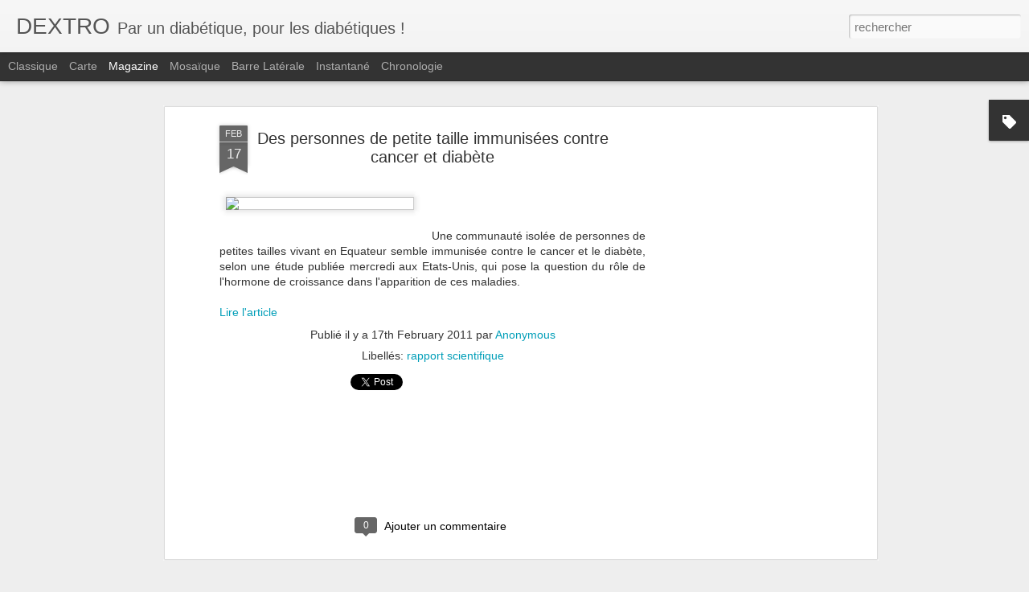

--- FILE ---
content_type: text/html; charset=utf-8
request_url: https://www.google.com/recaptcha/api2/aframe
body_size: 267
content:
<!DOCTYPE HTML><html><head><meta http-equiv="content-type" content="text/html; charset=UTF-8"></head><body><script nonce="cfYUzn2eO4VAVO0SQhF4-Q">/** Anti-fraud and anti-abuse applications only. See google.com/recaptcha */ try{var clients={'sodar':'https://pagead2.googlesyndication.com/pagead/sodar?'};window.addEventListener("message",function(a){try{if(a.source===window.parent){var b=JSON.parse(a.data);var c=clients[b['id']];if(c){var d=document.createElement('img');d.src=c+b['params']+'&rc='+(localStorage.getItem("rc::a")?sessionStorage.getItem("rc::b"):"");window.document.body.appendChild(d);sessionStorage.setItem("rc::e",parseInt(sessionStorage.getItem("rc::e")||0)+1);localStorage.setItem("rc::h",'1768709387763');}}}catch(b){}});window.parent.postMessage("_grecaptcha_ready", "*");}catch(b){}</script></body></html>

--- FILE ---
content_type: text/javascript; charset=UTF-8
request_url: http://dextro-diabete.blogspot.com/?v=0&action=initial&widgetId=Label1&responseType=js&xssi_token=AOuZoY6ILx_3flSXbYAU2NbMcJagL17rrg%3A1768709384932
body_size: 714
content:
try {
_WidgetManager._HandleControllerResult('Label1', 'initial',{'title': 'Libell\xe9s', 'display': 'cloud', 'showFreqNumbers': false, 'labels': [{'name': 'amusant', 'count': 6, 'cssSize': 3, 'url': 'http://dextro-diabete.blogspot.com/search/label/amusant'}, {'name': 'Association', 'count': 4, 'cssSize': 2, 'url': 'http://dextro-diabete.blogspot.com/search/label/Association'}, {'name': 'Astuces', 'count': 20, 'cssSize': 4, 'url': 'http://dextro-diabete.blogspot.com/search/label/Astuces'}, {'name': 'Bourse', 'count': 1, 'cssSize': 1, 'url': 'http://dextro-diabete.blogspot.com/search/label/Bourse'}, {'name': 'Cuisine', 'count': 15, 'cssSize': 3, 'url': 'http://dextro-diabete.blogspot.com/search/label/Cuisine'}, {'name': 'd\xe9finitions', 'count': 6, 'cssSize': 3, 'url': 'http://dextro-diabete.blogspot.com/search/label/d%C3%A9finitions'}, {'name': 'Divers', 'count': 43, 'cssSize': 4, 'url': 'http://dextro-diabete.blogspot.com/search/label/Divers'}, {'name': 'Download', 'count': 7, 'cssSize': 3, 'url': 'http://dextro-diabete.blogspot.com/search/label/Download'}, {'name': 'enfant', 'count': 3, 'cssSize': 2, 'url': 'http://dextro-diabete.blogspot.com/search/label/enfant'}, {'name': 'hypoglyc\xe9mie', 'count': 2, 'cssSize': 2, 'url': 'http://dextro-diabete.blogspot.com/search/label/hypoglyc%C3%A9mie'}, {'name': 'IF', 'count': 1, 'cssSize': 1, 'url': 'http://dextro-diabete.blogspot.com/search/label/IF'}, {'name': 'Informations', 'count': 84, 'cssSize': 5, 'url': 'http://dextro-diabete.blogspot.com/search/label/Informations'}, {'name': 'insolite', 'count': 5, 'cssSize': 2, 'url': 'http://dextro-diabete.blogspot.com/search/label/insolite'}, {'name': 'Lantus', 'count': 2, 'cssSize': 2, 'url': 'http://dextro-diabete.blogspot.com/search/label/Lantus'}, {'name': 'liens', 'count': 87, 'cssSize': 5, 'url': 'http://dextro-diabete.blogspot.com/search/label/liens'}, {'name': 'livre', 'count': 3, 'cssSize': 2, 'url': 'http://dextro-diabete.blogspot.com/search/label/livre'}, {'name': 'Pieds', 'count': 2, 'cssSize': 2, 'url': 'http://dextro-diabete.blogspot.com/search/label/Pieds'}, {'name': 'podcast', 'count': 1, 'cssSize': 1, 'url': 'http://dextro-diabete.blogspot.com/search/label/podcast'}, {'name': 'Pompe', 'count': 2, 'cssSize': 2, 'url': 'http://dextro-diabete.blogspot.com/search/label/Pompe'}, {'name': 'Pr\xe9vention', 'count': 19, 'cssSize': 4, 'url': 'http://dextro-diabete.blogspot.com/search/label/Pr%C3%A9vention'}, {'name': 'Pr\xe9vention routi\xe8re', 'count': 1, 'cssSize': 1, 'url': 'http://dextro-diabete.blogspot.com/search/label/Pr%C3%A9vention%20routi%C3%A8re'}, {'name': 'Progr\xe9s', 'count': 47, 'cssSize': 4, 'url': 'http://dextro-diabete.blogspot.com/search/label/Progr%C3%A9s'}, {'name': 'pub', 'count': 2, 'cssSize': 2, 'url': 'http://dextro-diabete.blogspot.com/search/label/pub'}, {'name': 'rapport scientifique', 'count': 22, 'cssSize': 4, 'url': 'http://dextro-diabete.blogspot.com/search/label/rapport%20scientifique'}, {'name': 'reins', 'count': 2, 'cssSize': 2, 'url': 'http://dextro-diabete.blogspot.com/search/label/reins'}, {'name': 'Sport', 'count': 7, 'cssSize': 3, 'url': 'http://dextro-diabete.blogspot.com/search/label/Sport'}, {'name': 'sucre', 'count': 3, 'cssSize': 2, 'url': 'http://dextro-diabete.blogspot.com/search/label/sucre'}, {'name': 'Surpoids', 'count': 7, 'cssSize': 3, 'url': 'http://dextro-diabete.blogspot.com/search/label/Surpoids'}, {'name': 'video', 'count': 4, 'cssSize': 2, 'url': 'http://dextro-diabete.blogspot.com/search/label/video'}, {'name': 'Vie', 'count': 45, 'cssSize': 4, 'url': 'http://dextro-diabete.blogspot.com/search/label/Vie'}, {'name': 'VIP', 'count': 1, 'cssSize': 1, 'url': 'http://dextro-diabete.blogspot.com/search/label/VIP'}, {'name': 'yeux', 'count': 3, 'cssSize': 2, 'url': 'http://dextro-diabete.blogspot.com/search/label/yeux'}]});
} catch (e) {
  if (typeof log != 'undefined') {
    log('HandleControllerResult failed: ' + e);
  }
}


--- FILE ---
content_type: text/javascript; charset=UTF-8
request_url: http://dextro-diabete.blogspot.com/?v=0&action=initial&widgetId=Label1&responseType=js&xssi_token=AOuZoY6ILx_3flSXbYAU2NbMcJagL17rrg%3A1768709384932
body_size: 714
content:
try {
_WidgetManager._HandleControllerResult('Label1', 'initial',{'title': 'Libell\xe9s', 'display': 'cloud', 'showFreqNumbers': false, 'labels': [{'name': 'amusant', 'count': 6, 'cssSize': 3, 'url': 'http://dextro-diabete.blogspot.com/search/label/amusant'}, {'name': 'Association', 'count': 4, 'cssSize': 2, 'url': 'http://dextro-diabete.blogspot.com/search/label/Association'}, {'name': 'Astuces', 'count': 20, 'cssSize': 4, 'url': 'http://dextro-diabete.blogspot.com/search/label/Astuces'}, {'name': 'Bourse', 'count': 1, 'cssSize': 1, 'url': 'http://dextro-diabete.blogspot.com/search/label/Bourse'}, {'name': 'Cuisine', 'count': 15, 'cssSize': 3, 'url': 'http://dextro-diabete.blogspot.com/search/label/Cuisine'}, {'name': 'd\xe9finitions', 'count': 6, 'cssSize': 3, 'url': 'http://dextro-diabete.blogspot.com/search/label/d%C3%A9finitions'}, {'name': 'Divers', 'count': 43, 'cssSize': 4, 'url': 'http://dextro-diabete.blogspot.com/search/label/Divers'}, {'name': 'Download', 'count': 7, 'cssSize': 3, 'url': 'http://dextro-diabete.blogspot.com/search/label/Download'}, {'name': 'enfant', 'count': 3, 'cssSize': 2, 'url': 'http://dextro-diabete.blogspot.com/search/label/enfant'}, {'name': 'hypoglyc\xe9mie', 'count': 2, 'cssSize': 2, 'url': 'http://dextro-diabete.blogspot.com/search/label/hypoglyc%C3%A9mie'}, {'name': 'IF', 'count': 1, 'cssSize': 1, 'url': 'http://dextro-diabete.blogspot.com/search/label/IF'}, {'name': 'Informations', 'count': 84, 'cssSize': 5, 'url': 'http://dextro-diabete.blogspot.com/search/label/Informations'}, {'name': 'insolite', 'count': 5, 'cssSize': 2, 'url': 'http://dextro-diabete.blogspot.com/search/label/insolite'}, {'name': 'Lantus', 'count': 2, 'cssSize': 2, 'url': 'http://dextro-diabete.blogspot.com/search/label/Lantus'}, {'name': 'liens', 'count': 87, 'cssSize': 5, 'url': 'http://dextro-diabete.blogspot.com/search/label/liens'}, {'name': 'livre', 'count': 3, 'cssSize': 2, 'url': 'http://dextro-diabete.blogspot.com/search/label/livre'}, {'name': 'Pieds', 'count': 2, 'cssSize': 2, 'url': 'http://dextro-diabete.blogspot.com/search/label/Pieds'}, {'name': 'podcast', 'count': 1, 'cssSize': 1, 'url': 'http://dextro-diabete.blogspot.com/search/label/podcast'}, {'name': 'Pompe', 'count': 2, 'cssSize': 2, 'url': 'http://dextro-diabete.blogspot.com/search/label/Pompe'}, {'name': 'Pr\xe9vention', 'count': 19, 'cssSize': 4, 'url': 'http://dextro-diabete.blogspot.com/search/label/Pr%C3%A9vention'}, {'name': 'Pr\xe9vention routi\xe8re', 'count': 1, 'cssSize': 1, 'url': 'http://dextro-diabete.blogspot.com/search/label/Pr%C3%A9vention%20routi%C3%A8re'}, {'name': 'Progr\xe9s', 'count': 47, 'cssSize': 4, 'url': 'http://dextro-diabete.blogspot.com/search/label/Progr%C3%A9s'}, {'name': 'pub', 'count': 2, 'cssSize': 2, 'url': 'http://dextro-diabete.blogspot.com/search/label/pub'}, {'name': 'rapport scientifique', 'count': 22, 'cssSize': 4, 'url': 'http://dextro-diabete.blogspot.com/search/label/rapport%20scientifique'}, {'name': 'reins', 'count': 2, 'cssSize': 2, 'url': 'http://dextro-diabete.blogspot.com/search/label/reins'}, {'name': 'Sport', 'count': 7, 'cssSize': 3, 'url': 'http://dextro-diabete.blogspot.com/search/label/Sport'}, {'name': 'sucre', 'count': 3, 'cssSize': 2, 'url': 'http://dextro-diabete.blogspot.com/search/label/sucre'}, {'name': 'Surpoids', 'count': 7, 'cssSize': 3, 'url': 'http://dextro-diabete.blogspot.com/search/label/Surpoids'}, {'name': 'video', 'count': 4, 'cssSize': 2, 'url': 'http://dextro-diabete.blogspot.com/search/label/video'}, {'name': 'Vie', 'count': 45, 'cssSize': 4, 'url': 'http://dextro-diabete.blogspot.com/search/label/Vie'}, {'name': 'VIP', 'count': 1, 'cssSize': 1, 'url': 'http://dextro-diabete.blogspot.com/search/label/VIP'}, {'name': 'yeux', 'count': 3, 'cssSize': 2, 'url': 'http://dextro-diabete.blogspot.com/search/label/yeux'}]});
} catch (e) {
  if (typeof log != 'undefined') {
    log('HandleControllerResult failed: ' + e);
  }
}
